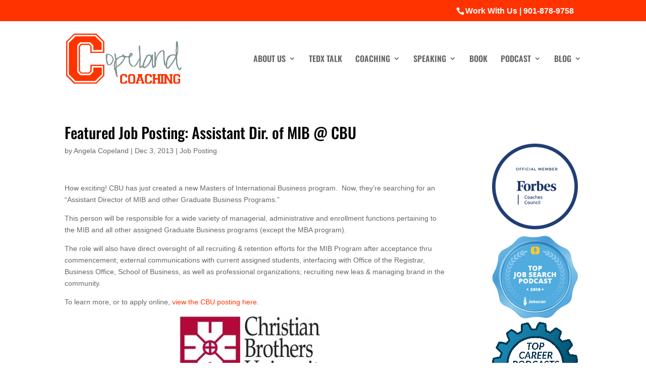

--- FILE ---
content_type: text/css
request_url: https://www.copelandcoaching.com/wp-content/et-cache/global/et-divi-customizer-global.min.css?ver=1759616431
body_size: 1508
content:
a{color:#ff3300}.nav li ul{border-color:#ff3300}#top-header,#et-secondary-nav li ul{background-color:#ff3300}#top-header,#top-header a,#et-secondary-nav li li a,#top-header .et-social-icon a:before{font-size:16px}#top-menu li a{font-size:16px}body.et_vertical_nav .container.et_search_form_container .et-search-form input{font-size:16px!important}#top-menu li.current-menu-ancestor>a,#top-menu li.current-menu-item>a,#top-menu li.current_page_item>a{color:#ff3300}#main-footer{background-color:#ffffff}#footer-widgets .footer-widget a,#footer-widgets .footer-widget li a,#footer-widgets .footer-widget li a:hover{color:#000000}#et-footer-nav .bottom-nav li.current-menu-item a{color:#ff3300}#footer-bottom{background-color:#ff3300}#footer-info,#footer-info a{color:#ffffff}body .et_pb_button{background-color:#ff3300}body.et_pb_button_helper_class .et_pb_button,body.et_pb_button_helper_class .et_pb_module.et_pb_button{}@media only screen and (min-width:981px){.et_header_style_left #et-top-navigation,.et_header_style_split #et-top-navigation{padding:67px 0 0 0}.et_header_style_left #et-top-navigation nav>ul>li>a,.et_header_style_split #et-top-navigation nav>ul>li>a{padding-bottom:67px}.et_header_style_split .centered-inline-logo-wrap{width:133px;margin:-133px 0}.et_header_style_split .centered-inline-logo-wrap #logo{max-height:133px}.et_pb_svg_logo.et_header_style_split .centered-inline-logo-wrap #logo{height:133px}.et_header_style_centered #top-menu>li>a{padding-bottom:24px}.et_header_style_slide #et-top-navigation,.et_header_style_fullscreen #et-top-navigation{padding:58px 0 58px 0!important}.et_header_style_centered #main-header .logo_container{height:133px}#logo{max-height:100%}.et_pb_svg_logo #logo{height:100%}.et_header_style_left .et-fixed-header #et-top-navigation,.et_header_style_split .et-fixed-header #et-top-navigation{padding:50px 0 0 0}.et_header_style_left .et-fixed-header #et-top-navigation nav>ul>li>a,.et_header_style_split .et-fixed-header #et-top-navigation nav>ul>li>a{padding-bottom:50px}.et_header_style_centered header#main-header.et-fixed-header .logo_container{height:100px}.et_header_style_split #main-header.et-fixed-header .centered-inline-logo-wrap{width:100px;margin:-100px 0}.et_header_style_split .et-fixed-header .centered-inline-logo-wrap #logo{max-height:100px}.et_pb_svg_logo.et_header_style_split .et-fixed-header .centered-inline-logo-wrap #logo{height:100px}.et_header_style_slide .et-fixed-header #et-top-navigation,.et_header_style_fullscreen .et-fixed-header #et-top-navigation{padding:41px 0 41px 0!important}.et-fixed-header#top-header,.et-fixed-header#top-header #et-secondary-nav li ul{background-color:#ff3300}.et-fixed-header #top-menu li.current-menu-ancestor>a,.et-fixed-header #top-menu li.current-menu-item>a,.et-fixed-header #top-menu li.current_page_item>a{color:#ff3300!important}}@media only screen and (min-width:1350px){.et_pb_row{padding:27px 0}.et_pb_section{padding:54px 0}.single.et_pb_pagebuilder_layout.et_full_width_page .et_post_meta_wrapper{padding-top:81px}.et_pb_fullwidth_section{padding:0}}@media only screen and (max-width:980px){.et_header_style_centered .mobile_nav .select_page,.et_header_style_split .mobile_nav .select_page,.et_mobile_menu li a,.mobile_menu_bar:before,.et_nav_text_color_light #top-menu>li>a,.et_nav_text_color_dark #top-menu>li>a,#top-menu a,.et_mobile_menu li a,#et_search_icon:before,#et_top_search .et-search-form input,.et_search_form_container input,#et-top-navigation .et-cart-info{color:#ff3300}.et_close_search_field:after{color:#ff3300!important}.et_search_form_container input::-moz-placeholder{color:#ff3300}.et_search_form_container input::-webkit-input-placeholder{color:#ff3300}.et_search_form_container input:-ms-input-placeholder{color:#ff3300}}	h1,h2,h3,h4,h5,h6{font-family:'Verdana',Helvetica,Arial,Lucida,sans-serif}body,input,textarea,select{font-family:'Arial',Helvetica,Arial,Lucida,sans-serif}#main-header,#et-top-navigation{font-family:'Oswald',Helvetica,Arial,Lucida,sans-serif}h1,h2,h3,h4,h5,h6{padding-bottom:10px;color:#000000}h1{font-family:Oswald,sans-serif;color:#000000;font-size:30px}h1.entry-title.main_title{color:#000000}h1.entry-title{text-transform:none}h2{font-size:24px;color:#000000;line-height:1.2;text-transform:none!important}h2.entry-title{color:#000000;line-height:1.2}.et_pb_post h2 a{color:#ff3300}.page-id-9520.et_pb_post h2 a{color:#000000!important;text-transform:none!important}.et_pb_blog_grid .et_pb_no_thumb h2{text-transform:uppercase!important}h3{font-size:18px;color:#ff3300;text-transform:uppercase!important}h4{font-size:14px}.et_fixed_nav #logo{max-height:100px}.home-email-copy{font-size:18px;padding:0 50px;line-height:2}.et_pb_blog_grid .et_pb_post{padding-top:0}.et_pb_section{padding-top:15px}#main-header{-webkit-box-shadow:none!important;-moz-box-shadow:none!important;box-shadow:none!important}top-header,#top-header .container,#top-header #et-info,#top-header .et-social-icon a{line-height:1em;float:right;margin-right:50px}#top-menu li{display:inline-block;padding-right:22px;font-size:14px;text-transform:uppercase}.et_pb_blog_grid .et_pb_post{border:none}#et-info-email{display:none}.guerrillatext h4{color:#ff3300;text-transform:uppercase}.guerrillawrap{margin-top:15px;margin-bottom:25px}.et_pb_widget a{color:#ff3300}.et_pb_widget a:hover{color:#cecece!important}.et_pb_sidebar_0.et_pb_widget_area{background-color:#f1f0f0;padding:10px}input[type="submit"]{background:#ff3300;color:#ffffff;font-size:16px;padding:10px 15px;border:none}.gform_wrapper .top_label .gfield_label{display:none!important}#mc_embed_signup{background:#fcfcfc!important}#mc_embed_signup input.email{font-family:"Open Sans","Helvetica Neue",Arial,Helvetica,Verdana,sans-serif;font-size:15px;border:1px solid #ABB0B2;-webkit-border-radius:3px;-moz-border-radius:3px;border-radius:3px;color:#343434;background-color:#efeded;box-sizing:border-box;height:32px;padding:0px 0.4em;display:inline-block;margin:0 5px 0 0!important;width:350px!important;vertical-align:top}input#mce-FNAME{font-family:"Open Sans","Helvetica Neue",Arial,Helvetica,Verdana,sans-serif;font-size:15px;border:1px solid #ABB0B2;-webkit-border-radius:3px;-moz-border-radius:3px;border-radius:3px;color:#343434;background-color:#fff;box-sizing:border-box;height:32px;padding:0px 0.4em;display:inline-block;margin:0 5px 0 0!important;width:350px!important;vertical-align:top}#mc_embed_signup .button{font-size:18px;border:none;-webkit-border-radius:3px;-moz-border-radius:3px;border-radius:3px;letter-spacing:.03em;color:#fff;background-color:#ff3300!important;box-sizing:border-box;height:32px;line-height:32px;padding:0 18px;display:inline-block;margin:0;transition:all 0.23s ease-in-out 0s;font-weight:bold;text-transform:uppercase}.textwidget{color:#000000}#main-footer{border-top:1px solid #f5f5f5;border-width:80%}@media only screen and (max-width:700px){.home-email-copy{line-height:1.5;padding:0}input#mce-email.email{background-color:#ffffff}#mc_embed_signup input.email{max-width:320px;margin:5px 0!important}#mc_embed_signup input.email{background:#ffffff}input#mce-FNAME{max-width:320px}/*@media (min-width:981px){.et_pb_section{padding-top:10px}}#page-container{padding-top:150px}#main-header{top:134px}